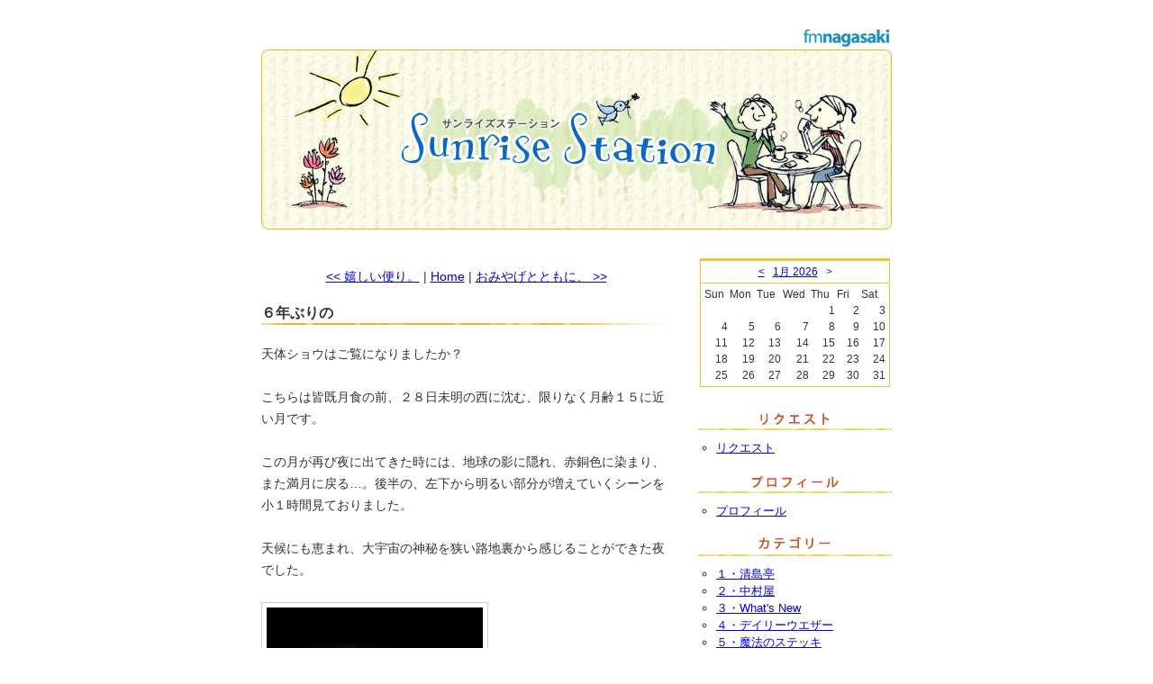

--- FILE ---
content_type: text/html; charset=EUC-JP
request_url: http://www.fmnagasaki.co.jp/program/sunrise/item/1769/catid/7
body_size: 14369
content:
<!DOCTYPE html PUBLIC "-//W3C//DTD XHTML 1.0 Transitional//EN" "http://www.w3.org/TR/xhtml1/DTD/xhtml1-transitional.dtd">
<html xmlns="http://www.w3.org/1999/xhtml">
<head>
<meta http-equiv="Content-Type" content="text/html; charset=euc-jp" />
<title>６年ぶりの｜Sunrise Station</title>
  <!-- メタ情報 -->
  <meta name="generator" content="Nucleus CMS v3.24" />
  <meta name="description" content="月曜から金曜日の長崎の朝の定番！" />

  <!-- スタイルシート -->
  <link rel="stylesheet" type="text/css" href="https://www.fmnagasaki.co.jp/weblog/skins/sunrise/css/main.css" />

  <!-- キャッシュ回避 -->
  <meta http-equiv="Pragma" content="no-cache" />
  <meta http-equiv="Cache-Control" content="no-cache, must-revalidate" />
  <meta http-equiv="Expires" content="-1" />
  
  <!-- ナビゲーションリンク -->
  <link rel="top"      href="https://www.fmnagasaki.co.jp/weblog/" title="Homepage" />
  <link rel="up"       href="http://www.fmnagasaki.co.jp/program/sunrise" title="Up" />
  <link rel="first"    href="http://www.fmnagasaki.co.jp/program/sunrise/" title="First page" />
  <link rel="previous" href="http://www.fmnagasaki.co.jp/program/sunrise/item/1768/catid/7" title="Previous item: 嬉しい便り。" />
  <link rel="next"     href="http://www.fmnagasaki.co.jp/program/sunrise/item/1770/catid/7" title="Next item: おみやげとともに、" />
  <link rel="archive"  href="http://www.fmnagasaki.co.jp/program/sunrise/archives/2/catid/7" title="Table of contents" />

  <!-- RSSリンク -->
  <link rel="alternate" type="application/rss+xml" title="RSS" href="https://www.fmnagasaki.co.jp/weblog/xml-rss2.php?blogid=2" />
  <!-- RSDリンク -->
  <link rel="EditURI" type="application/rsd+xml" title="RSD" href="https://www.fmnagasaki.co.jp/weblog/rsd.php?blogid=2" />
</head>

<body>

<!-- 日本語認識用文字 -->
<div id="container">

<div id="fm_logo"><a href="/"><img src="https://www.fmnagasaki.co.jp/weblog/skins/sunrise/img/fm_logo.gif" alt="fmnagasaki" width="100" height="50" border="0" /></a></div>

<div id="header">
	<h1><a href="http://www.fmnagasaki.co.jp/program/sunrise/"><img src="https://www.fmnagasaki.co.jp/weblog/skins/sunrise/img/bg_header.jpg" alt="Sunrise Station ～月曜から金曜日の長崎の朝の定番！～" width="700" height="200" border="0" /></a></h1>
</div>

<div id="wrapper">

<div id="main">


<!-- 本体エリアここから -->

<div class="pageswitch">
<a href="http://www.fmnagasaki.co.jp/program/sunrise/item/1768/catid/7">&lt;&lt; 嬉しい便り。</a> | <a href="http://www.fmnagasaki.co.jp/program/sunrise/">Home</a> | <a href="http://www.fmnagasaki.co.jp/program/sunrise/item/1770/catid/7">おみやげとともに、 &gt;&gt;</a>
</div>

  <!-- ここからブログを展開する -->
  <!--
<rdf:RDF xmlns:rdf="http://www.w3.org/1999/02/22-rdf-syntax-ns#"
    xmlns:trackback="http://madskills.com/public/xml/rss/module/trackback/"
    xmlns:dc="http://purl.org/dc/elements/1.1/">
<rdf:Description
    rdf:about="http://www.fmnagasaki.co.jp/program/sunrise/item/1769/catid/7"
    trackback:ping="<b>DISALLOWED (TrackBack)</b>"
    dc:title="６年ぶりの"
    dc:identifier="http://www.fmnagasaki.co.jp/program/sunrise/item/1769/catid/7"
    dc:subject="旧ブログエントリー"
    dc:creator="katsuki"
    dc:date="2007-08-29T05:31:17+09:00" />
</rdf:RDF>
-->
<!-- ブログの中身ここから -->
<div class="entry">
<h2>６年ぶりの</h2>
<div class="entry_body">
  <div class="caption">天体ショウはご覧になりましたか？<br />
<br />
こちらは皆既月食の前、２８日未明の西に沈む、限りなく月齢１５に近い月です。<br />
<br />
この月が再び夜に出てきた時には、地球の影に隠れ、赤銅色に染まり、また満月に戻る…。後半の、左下から明るい部分が増えていくシーンを小１時間見ておりました。<br />
<br />
天候にも恵まれ、大宇宙の神秘を狭い路地裏から感じることができた夜でした。</div><br />
<div class="photo"><img src="http://www.fmnagasaki.co.jp/program/sunrise/images/blog-photo-1188333075.81-0.jpg"  class="pict_image" /></div>
 <br />
  

</div>
<div class="entry_state">
2007年08月29日&nbsp;05:31  カテゴリ：<a href="http://www.fmnagasaki.co.jp/program/sunrise/category/7">旧ブログエントリー</a><br />
katsuki  
<a href="http://www.fmnagasaki.co.jp/program/sunrise/item/1769/catid/7">固定リンク</a>&nbsp;
<!--&nbsp;
<a href="http://www.fmnagasaki.co.jp/program/sunrise/item/1769/catid/7#trackback">トラックバック(<b>DISALLOWED (TrackBack)</b>)</a>&nbsp;-->
</div>

<br style="clear:both" />
</div><!-- entry END -->
<!-- ブログの中身ここまで -->

  <!-- ブログを展開するここまで -->

<div class="blogbodycomment">
  <!-- アイテムに対するコメントを展開 -->

<!--
  <h3 class="comment" id="comment">コメント</h3>
  <p class="comment">コメントはまだありません。</p>

  <div class="commentform">このアイテムは閉鎖されました。このアイテムへのコメントの追加、投票はできません。</div>

-->

  <!-- アイテムに対するトラックバックを展開 -->
  <!--<h3 class="trackback" id="trackback">トラックバック</h3>
  <b>DISALLOWED (TrackBack)</b>-->
  <!-- ローカルトラックバックを展開（1.23bj7+） -->
  <!--<b>DISALLOWED (TrackBack)</b>
<br clear="all" />-->
</div>

<!-- 本体エリアここまで -->

<!-- 日本語認識用文字 -->
</div><!-- main END -->

<div id="side">
<div class="calendar">
<!--<div class="month"><a href="#">&lt;&lt;</a> <a href="#">2007 05</a> &gt;&gt;</div>-->
 <!-- kalendar start -->
		   <table class="calendar" summary="Monthly calendar with links to each day's posts">
		   <caption> 
		   <a href="http://www.fmnagasaki.co.jp/program/sunrise/archive/2/2025-12">&lt;</a> 
		   &nbsp;		   <a href="http://www.fmnagasaki.co.jp/program/sunrise/archive/2/2026-01">1月 2026</a> 
		   &nbsp;	   &gt;		   </caption>
		   <tr class="calendardateheaders">
	   <th>Sun</th><th>Mon</th><th>Tue</th><th>Wed</th><th>Thu</th><th>Fri</th><th>Sat</th> 
		   </tr>
		   <tr>
	   <td>&nbsp;</td><td>&nbsp;</td><td>&nbsp;</td><td>&nbsp;</td><td class="days">1</td><td class="days">2</td><td class="days">3</td></tr><tr><td class="days">4</td><td class="days">5</td><td class="days">6</td><td class="days">7</td><td class="days">8</td><td class="days">9</td><td class="days">10</td></tr><tr><td class="days">11</td><td class="days">12</td><td class="days">13</td><td class="days">14</td><td class="days">15</td><td class="days">16</td><td class="days">17</td></tr><tr><td class="days">18</td><td class="days">19</td><td class="days">20</td><td class="days">21</td><td class="today">22</td><td class="days">23</td><td class="days">24</td></tr><tr><td class="days">25</td><td class="days">26</td><td class="days">27</td><td class="days">28</td><td class="days">29</td><td class="days">30</td><td class="days">31</td></tr></table>
<!-- kalendar end -->

</div>

<h3><img src="https://www.fmnagasaki.co.jp/weblog/skins/sunrise/img/bg_request.gif" alt="リクエスト" width="215" height="26" /></h3>
<ul>
	<li><a href="/request/">リクエスト</a></li>
</ul>

<h3><img src="https://www.fmnagasaki.co.jp/weblog/skins/sunrise/img/bg_profile.gif" alt="プロフィール" width="215" height="26" /></h3>
<ul>
	<!-- 該当のエントリーにリンクすること -->
	<li><a href="http://www.fmnagasaki.co.jp/program/sunrise/item/10">プロフィール</a></li>

</ul>

<h3><img src="https://www.fmnagasaki.co.jp/weblog/skins/sunrise/img/bg_category.gif" alt="カテゴリー" width="215" height="26" /></h3>
<ul>
 <li><a href="http://www.fmnagasaki.co.jp/program/sunrise/category/22/blogid/2">１・清島亭</a></li> <li><a href="http://www.fmnagasaki.co.jp/program/sunrise/category/23/blogid/2">２・中村屋</a></li> <li><a href="http://www.fmnagasaki.co.jp/program/sunrise/category/24/blogid/2">３・What's New</a></li> <li><a href="http://www.fmnagasaki.co.jp/program/sunrise/category/25/blogid/2">４・デイリーウエザー</a></li> <li><a href="http://www.fmnagasaki.co.jp/program/sunrise/category/26/blogid/2">５・魔法のステッキ</a></li> <li><a href="http://www.fmnagasaki.co.jp/program/sunrise/category/27/blogid/2">６・ナチュラルワールド</a></li> <li><a href="http://www.fmnagasaki.co.jp/program/sunrise/category/31/blogid/2">７・今日のランチ</a></li> <li><a href="http://www.fmnagasaki.co.jp/program/sunrise/category/2/blogid/2">デフォルト</a></li> <li><a href="http://www.fmnagasaki.co.jp/program/sunrise/category/7/blogid/2">旧ブログエントリー</a></li>
</ul>

<h3><img src="https://www.fmnagasaki.co.jp/weblog/skins/sunrise/img/bg_entry.gif" alt="最新の記事" width="215" height="26" /></h3>
<ul>
<li><a href="http://www.fmnagasaki.co.jp/program/sunrise/item/4810" title="朝の定番、Sunrise StationがREFRESH！">朝の定番、Sunrise StationがREFRESH！</a></li><li><a href="http://www.fmnagasaki.co.jp/program/sunrise/item/4797" title="さて。">さて。</a></li><li><a href="http://www.fmnagasaki.co.jp/program/sunrise/item/4791" title="取り急ぎ！！">取り急ぎ！！</a></li><li><a href="http://www.fmnagasaki.co.jp/program/sunrise/item/4789" title="大好きな">大好きな</a></li><li><a href="http://www.fmnagasaki.co.jp/program/sunrise/item/4783" title="とりとめのない日記。">とりとめのない日記。</a></li><li><a href="http://www.fmnagasaki.co.jp/program/sunrise/item/4782" title="今日のランチ・３月２５日">今日のランチ・３月２５日</a></li><li><a href="http://www.fmnagasaki.co.jp/program/sunrise/item/4781" title="ほかほか">ほかほか</a></li><li><a href="http://www.fmnagasaki.co.jp/program/sunrise/item/4768" title="汗と涙の染み込んだ…">汗と涙の染み込んだ…</a></li><li><a href="http://www.fmnagasaki.co.jp/program/sunrise/item/4765" title="最終WEEK 突入！">最終WEEK 突入！</a></li><li><a href="http://www.fmnagasaki.co.jp/program/sunrise/item/4762" title="早起きのススメ！">早起きのススメ！</a></li>
</ul>

<h3><img src="https://www.fmnagasaki.co.jp/weblog/skins/sunrise/img/bg_backnumber.gif" alt="バックナンバー" width="215" height="26" /></h3>
<ul>
<li><a href="http://www.fmnagasaki.co.jp/program/sunrise/archive/2/2007-08/catid/7">2007年08月</a></li>
<li><a href="http://www.fmnagasaki.co.jp/program/sunrise/archive/2/2007-07/catid/7">2007年07月</a></li>
<li><a href="http://www.fmnagasaki.co.jp/program/sunrise/archive/2/2007-06/catid/7">2007年06月</a></li>
<li><a href="http://www.fmnagasaki.co.jp/program/sunrise/archive/2/2007-05/catid/7">2007年05月</a></li>
<li><a href="http://www.fmnagasaki.co.jp/program/sunrise/archive/2/2007-04/catid/7">2007年04月</a></li>
<li><a href="http://www.fmnagasaki.co.jp/program/sunrise/archive/2/2007-03/catid/7">2007年03月</a></li>
<li><a href="http://www.fmnagasaki.co.jp/program/sunrise/archive/2/2007-02/catid/7">2007年02月</a></li>
<li><a href="http://www.fmnagasaki.co.jp/program/sunrise/archive/2/2007-01/catid/7">2007年01月</a></li>
<li><a href="http://www.fmnagasaki.co.jp/program/sunrise/archive/2/2006-12/catid/7">2006年12月</a></li>
<li><a href="http://www.fmnagasaki.co.jp/program/sunrise/archive/2/2006-11/catid/7">2006年11月</a></li>
<li><a href="http://www.fmnagasaki.co.jp/program/sunrise/archive/2/2006-10/catid/7">2006年10月</a></li>
<li><a href="http://www.fmnagasaki.co.jp/program/sunrise/archive/2/2006-09/catid/7">2006年09月</a></li>
<li><a href="http://www.fmnagasaki.co.jp/program/sunrise/archive/2/2006-08/catid/7">2006年08月</a></li>
<li><a href="http://www.fmnagasaki.co.jp/program/sunrise/archive/2/2006-07/catid/7">2006年07月</a></li>
<li><a href="http://www.fmnagasaki.co.jp/program/sunrise/archive/2/2006-06/catid/7">2006年06月</a></li>
<li><a href="http://www.fmnagasaki.co.jp/program/sunrise/archive/2/2006-05/catid/7">2006年05月</a></li>
<li><a href="http://www.fmnagasaki.co.jp/program/sunrise/archive/2/2006-04/catid/7">2006年04月</a></li>
<li><a href="http://www.fmnagasaki.co.jp/program/sunrise/archive/2/2006-03/catid/7">2006年03月</a></li>
<li><a href="http://www.fmnagasaki.co.jp/program/sunrise/archive/2/2006-02/catid/7">2006年02月</a></li>
<li><a href="http://www.fmnagasaki.co.jp/program/sunrise/archive/2/2006-01/catid/7">2006年01月</a></li>
<li><a href="http://www.fmnagasaki.co.jp/program/sunrise/archive/2/2005-12/catid/7">2005年12月</a></li>
<li><a href="http://www.fmnagasaki.co.jp/program/sunrise/archive/2/2005-11/catid/7">2005年11月</a></li>
<li><a href="http://www.fmnagasaki.co.jp/program/sunrise/archive/2/2005-10/catid/7">2005年10月</a></li>
<li><a href="http://www.fmnagasaki.co.jp/program/sunrise/archive/2/2005-09/catid/7">2005年09月</a></li>
<li><a href="http://www.fmnagasaki.co.jp/program/sunrise/archive/2/2005-08/catid/7">2005年08月</a></li>
<li><a href="http://www.fmnagasaki.co.jp/program/sunrise/archive/2/2005-07/catid/7">2005年07月</a></li>
<li><a href="http://www.fmnagasaki.co.jp/program/sunrise/archive/2/2005-06/catid/7">2005年06月</a></li>
<li><a href="http://www.fmnagasaki.co.jp/program/sunrise/archive/2/2005-05/catid/7">2005年05月</a></li>
<li><a href="http://www.fmnagasaki.co.jp/program/sunrise/archive/2/2005-04/catid/7">2005年04月</a></li>
<li><a href="http://www.fmnagasaki.co.jp/program/sunrise/archive/2/2005-03/catid/7">2005年03月</a></li>
<li><a href="http://www.fmnagasaki.co.jp/program/sunrise/archive/2/2005-02/catid/7">2005年02月</a></li>
<li><a href="http://www.fmnagasaki.co.jp/program/sunrise/archive/2/2005-01/catid/7">2005年01月</a></li>
<li><a href="http://www.fmnagasaki.co.jp/program/sunrise/archive/2/2004-12/catid/7">2004年12月</a></li>
<li><a href="http://www.fmnagasaki.co.jp/program/sunrise/archive/2/2004-11/catid/7">2004年11月</a></li>

</ul>

<h3><img src="https://www.fmnagasaki.co.jp/weblog/skins/sunrise/img/bg_link.gif" alt="リンク" width="215" height="26" /></h3>
<ul>
<li><a href="/program/colors/">Colors</a></li>
<li><a href="/program/wonder3/">Fly-Day Wonder3</a></li>
<li><a href="/program/djangodx/">DJANGO BANGO DELUXE</a></li>
<li><a href="/event/smilegift/">smileギフト</a></li>
<li><a href="/program/GGJETTRADIO/">go!go!vanillas ジェットセイヤのGO!GO! JETT RADIO</a></li>

</ul>

</div><!-- side END -->

<br class="clear" />

</div><!-- wrapper END -->


<!-- �E楔�EЪ瑛冓源�E-->
<div id="footer">
<address>Copyright &copy; 2026 fm nagasaki. All Rights Reserved.</address>
</div>

</div><!-- container END -->
<!-- Google tag (gtag.js) -->
<script async src="https://www.googletagmanager.com/gtag/js?id=G-M5Y29BT82H"></script>
<script>
  window.dataLayer = window.dataLayer || [];
  function gtag(){dataLayer.push(arguments);}
  gtag('js', new Date());

  gtag('config', 'G-M5Y29BT82H');
  gtag('config', 'UA-18669971-1');
</script>


</body>
</html>

--- FILE ---
content_type: text/css
request_url: https://www.fmnagasaki.co.jp/weblog/skins/sunrise/css/main.css
body_size: 4118
content:
@charset "Shift_JIS";

* {
	margin: 0px 0px 0px 0px;
	padding: 0px 0px 0px 0px;
}

body {
	color: #333;
	font-family: Geneva, Arial, Helvetica, sans-serif;
	text-align: center;
	line-height: 150%;
	background-color: #FFF;
}

ul {
	list-style: circle;
}

a:hover   {text-decoration: none;}

/*a:link    {color: #9999FF; text-decoration: underline;}
a:hover   {color: #9999FF; text-decoration: none;}
a:visited {color: #C586C5; text-decoration: underline;}*/

br.clear {
	clear			: both;
	font			: 0/0 sans-serif;
}

/* -------------------------------------------------- */
/* レイアウト */
/* -------------------------------------------------- */

#container {
	width: 700px;
	margin: 0px auto;
	padding: 5px 0px 0px 0px;
}

#wrapper {
	width: 700px;
	margin: 0px 0px 0px 0px;
	padding: 0px 0px 0px 0px;
}

#main {
	width: 455px;
	margin: 0px 0px 30px 0px;
	padding: 0px 0px 0px 0px;
	text-align: left;
	float: left;
}

#side {
	width: 215px;
	margin: 0px 0px 30px 0px;
	padding: 0px 0px 0px 0px;
	text-align: left;
	float: right;
}

/* -------------------------------------------------- */
/* ヘッダー */
/* -------------------------------------------------- */

#fm_logo {
	margin: 0px 0px 0px 0px;
	padding: 0px 0px 0px 0px;
	text-align: right;
}

#header {
	width: 700px;
	height: 200px;
	margin: 0px 0px 30px 0px;
	padding: 0px 0px 0px 0px;
}

/* -------------------------------------------------- */
/* エントリー */
/* -------------------------------------------------- */

.pageswitch {
	margin:10px 0;
	padding: 0;
	font-size: 0.9em;
	text-align: center;
}

.entry {
	margin: 0px 0px 50px 0px;
	padding: 0px 0px 0px 0px;
}

.entry h2 {
	margin: 0px 0px 20px 0px;
	padding: 10px 40px 5px 0px;
	color: #333;
	font-size: 1em;
	line-height: 110%;
	background-image: url(../img/bg_title.gif);
	background-repeat: no-repeat;
	background-position: bottom;
}

.entry .entry_body {
	margin: 0px 0px 10px 0px;
	padding: 0px 0px 0px 0px;
	font-size: 0.9em;
}

.entry .entry_state {
	margin: 0px 0px 0px 0px;
	padding: 0px 0px 20px 0px;
	font-size: 0.8em;
	border-bottom: 1px dotted #CCC;
}

.blogbodycomment {
	margin: 0px 0px 0px 0px;
	padding: 0px 0px 0px 0px;
	font-size: 0.9em;
}

h3.comment {
	margin: 20px 0px 0px 0px;
	font-size: 1em;
}

h3.trackback {
	margin: 20px 0px 0px 0px;
	font-size: 1em;
}

.entry img {
	border: 0;
}

.entry .entry_body .leftbox img {
	float:left;
	margin-right: 10px;
}

.entry .entry_body .rightbox img {
	float:right;
	margin-left: 10px;
}

.entry .entry_body .pict_image img {
	padding: 5px;
	border: 1px solid #CCCCCC;
}
.entry .entry_body img.pict_image {
	padding: 5px;
	border: 1px solid #CCCCCC;
}

/* -------------------------------------------------- */
/* カレンダー */
/* -------------------------------------------------- */

.calendar {
	margin: 0px 0px 10px 0px;
	padding: 2px;
	font-size: 12px;
	line-height: 140%;
}

.calendar .month {
	margin: 0px 0px 0px 0px;
	padding: 4px;
	text-align: center;
	border-top: 3px solid #F1C52D;
	border-right: 1px solid #F1C52D;
	border-left: 1px solid #F1C52D;
}


.calendar table caption {
	margin: 0px 0px 0px 0px;
	padding: 4px;
	text-align: center;
	border-top: 3px solid #F1C52D;
	border-right: 1px solid #F1C52D;
	border-left: 1px solid #F1C52D;
}

.calendar table {
	padding: 2px;
	border: 1px solid #F1C52D;
}

.calendar th {
	width: 30px;
	font-weight: normal;
}

.calendar td {
	width: 30px;
	text-align: right;
}

/* -------------------------------------------------- */
/* サイドバー */
/* -------------------------------------------------- */

h3 {
	margin: 0px 0px 10px 0px;
	padding: 0px 0px 0px 0px;
}

ul {
	margin: 0px 0px 15px 20px;
	padding: 0px 0px 0px 0px;
}

li {
	margin: 0px 0px 0px 0px;
	padding: 0px 0px 0px 0px;
	font-size: 0.8em;
	line-height: 150%;
}

/* -------------------------------------------------- */
/* フッター */
/* -------------------------------------------------- */

#footer {
	margin: 0px 0px 0px 0px;
	padding: 5px 0px 0px 0px;
	border-top: 1px solid #AAA;
}

#footer address {
	margin: 0px 0px 0px 0px;
	padding: 0px 0px 0px 0px;
	color: #333;
	font-size: 0.7em;
	font-style: normal;
}